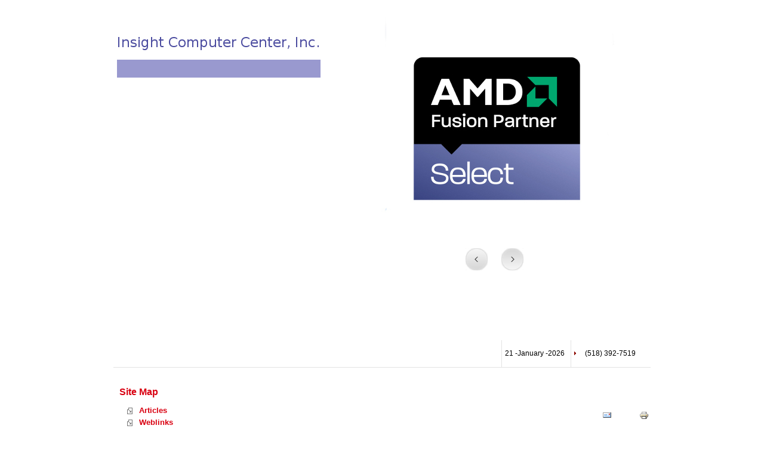

--- FILE ---
content_type: text/html; charset=utf-8
request_url: http://insightcomputer.com/index.php/site-map
body_size: 2608
content:

<!DOCTYPE html PUBLIC "-//W3C//DTD XHTML 1.0 Transitional//EN" "http://www.w3.org/TR/xhtml1/DTD/xhtml1-transitional.dtd">

<html xmlns="http://www.w3.org/1999/xhtml" xml:lang="en-gb" lang="en-gb" dir="ltr" >

<head>

	  <base href="http://insightcomputer.com/index.php/site-map" />
  <meta http-equiv="content-type" content="text/html; charset=utf-8" />
  <meta name="keywords" content="Computer Service Columbia County New York" />
  <meta name="author" content="Super User" />
  <meta name="description" content="Columbia County's Most Experienced Computer Store Serving business and the general public since 1992." />
  <meta name="generator" content="Joomla! - Open Source Content Management" />
  <title>Site Map</title>
  <script src="/media/system/js/mootools-core.js" type="text/javascript"></script>
  <script src="/media/system/js/core.js" type="text/javascript"></script>
  <script src="/media/system/js/caption.js" type="text/javascript"></script>
  <script src="/media/system/js/mootools-more.js" type="text/javascript"></script>
  <script type="text/javascript">
window.addEvent('load', function() {
				new JCaption('img.caption');
			});
  </script>

		
		
		


<link rel="stylesheet" href="/templates/morit_1.6/css/tdefaut.css" type="text/css" media="all" />
<link rel="stylesheet" href="/templates/morit_1.6/css/box.css" type="text/css" media="all" />
<script type="text/javascript" src="/templates/morit_1.6/js/mootools.js"></script>
<script type="text/javascript" src="/templates/morit_1.6/slideur/_class.noobSlide.js"></script>
<script type="text/javascript" src="/templates/morit_1.6/js/script.js"></script>
<script type="text/javascript" src="/templates/morit_1.6/js/scroll.js"></script>

<!--[if IE 7]>
<link href="/templates/morit_1.6/css/ie7.css" rel="stylesheet" type="text/css" />
<![endif]-->

<!--[if IE 8]>
<link href="/templates/morit_1.6/css/ie8.css" rel="stylesheet" type="text/css" />
<![endif]-->

<script type="text/javascript">
        window.addEvent('domready', function() {
        SqueezeBox.initialize({});
        $$('a.modal').each(function(el) {
            el.addEvent('click', function(e) {
                new Event(e).stop();
                 SqueezeBox.fromElement(el);
            });
         });
      });
    </script>
		


</head>
<body>
    <div class="pagewidth">
	    <div id="header">

		    <div id="header-left">
			    <div id="sitename">
                    <a href="/index.php"><img src="/templates/morit_1.6/images/logo.jpg" width="347" height="110" alt="logotype" /></a>
</div>
				    <div id="topmodule">
<div style="float: left;">
<object classid="clsid:d27cdb6e-ae6d-11cf-96b8-444553540000" codebase="http://download.macromedia.com/pub/shockwave/cabs/flash/swflash.cab#version=10,0,0,0" width="200" heoght="200" align="left">
	<param name="allowScriptAccess" value="sameDomain" />
	<param name="allowFullScreen" value="false" />
	<param name="movie" value="/templates/morit_1.6/images/logo.swf" /><param name="quality" value="high" /><param name="bgcolor" value="#ffffff" />
	<embed src="/templates/morit_1.6/images/logo.swf" quality="high" bgcolor="#ffffff"  align="left" allowScriptAccess="sameDomain" allowFullScreen="false" type="application/x-shockwave-flash" pluginspage="http://www.adobe.com/go/getflashplayer" />
	</object>
</div>

					    

					</div>
<!--					    <div id="search">
						     
						</div> -->
			</div>
			   <div id="header-right">
		            <div id="slide">
					    <div class="joomscontmask1">
		                     <div id="joomscontbox1">
							      <div class="inner">
					                   <img src="/templates/morit_1.6/images/slide1.jpg" alt="img1" />
				                   </div>
										
                                    <div class="inner">
					                     <img src="/templates/morit_1.6/images/slide2.jpg" alt="img2" />
				                     </div>
										
							          <div class="inner">
					                       <img src="/templates/morit_1.6/images/slide3.jpg" alt="img3" />
				                      </div>
										
                               </div>
	                      </div>
							<div id="prev1" class="prev1">
                             </div>
									 
	                         <div id="next1" class="next1">
							</div>
				</div>
                               <script type="text/javascript">
                                    window.addEvent('domready',function(){
	                                    var hs1 = new noobSlide({
		                                box: $('joomscontbox1'),
		                                items:[1,2,3],
		                                size: 434,
		                                autoPlay:1, // true,
		                                interval:3000, // 3000,
		                            fxOptions: {
			                            duration:500, // 500,
			                            transition: Fx.Transitions.Sine.easeOut,
			                            wait: false
		                                        },
		                            buttons: {
			                             previous: $('prev1'),
			                             next: $('next1')
		                                    }
										});
                                    });
                                </script>
							</div>
			</div>
							    <div id="menu">
                                    <div id="navigation">
                                        <ul class="nav" id="horiznav">
											
										 </ul>
									</div>
								</div>
								    <div id="wrap-pathway">
				                        <div id="pathway">
				                            
			                            </div>
					                    <div id="datetime">
                                            21 -January -2026                                         </div>
										
										<div id="loginbt">
                            <div  class="text-login">	(518) 392-7519
							</div>
                        </div>
                            <div style="display:none;">
                                <div id="helpdiv" >
                                    
                                </div>
                            </div>
							
							<div id="main-full">
						        <div class="item-page">

	<h2>
			<a href="/index.php/site-map">
		Site Map</a>
		</h2>

	<ul class="actions">
						<li class="print-icon">
			<a href="/index.php/site-map?tmpl=component&amp;print=1&amp;page=" title="Print" onclick="window.open(this.href,'win2','status=no,toolbar=no,scrollbars=yes,titlebar=no,menubar=no,resizable=yes,width=640,height=480,directories=no,location=no'); return false;" rel="nofollow"><img src="/media/system/images/printButton.png" alt="Print"  /></a>			</li>
		
					<li class="email-icon">
			<a href="/index.php/component/mailto/?tmpl=component&amp;template=morit_1.6&amp;link=0f63ef01583e2aeaac49479529fa76324a7636f8" title="Email" onclick="window.open(this.href,'win2','width=400,height=350,menubar=yes,resizable=yes'); return false;"><img src="/media/system/images/emailButton.png" alt="Email"  /></a>			</li>
		
		
	
	</ul>







<p>
<ul class="menusitemap">
<li class="item-290"><a href="/index.php/site-map/articles" >Articles</a></li><li class="item-438"><a href="/index.php/site-map/weblinks" >Weblinks</a></li><li class="item-439"><a href="/index.php/site-map/contacts" >Contacts</a></li></ul>
</p><p><em>By putting all of your content into nested categories you can give users and search engines access to everything using a menu.</em></p> 
	
</div>

				            </div>
					    						
						 <div id="users-box">
				        <div class="box">
						    
					    </div>
					        
					    <div class="box">
						    
					    </div>
					        
					    <div class="box">
						    
					    </div>
						
						<div class="box">
						    
					    </div>
				    </div>
					
					   <div id="footer">
			    <div class="ftb">
                    Copyright&copy; 2008 - 2026 Insight Computer Center, Inc. .&nbsp;design by globbers for <a target=" _blank"  href= "http://www.globbersthemes.com" > globbersthemes.com</a>
                </div>
                    <div id="top">
                        <div class="top_button">
                            <a href="#" onclick="scrollToTop();return false;">
						     <img src="/templates/morit_1.6/images/top.jpg" width="30" height="30" alt="top" /></a>
                        </div>
					</div>
							
		    </div>
		</div>
	</div>
					
									              
</body>
</html>


--- FILE ---
content_type: text/css
request_url: http://insightcomputer.com/templates/morit_1.6/css/tdefaut.css
body_size: 3298
content:
/****************************************************
#####################################################
##-------------------------------------------------##
##           MORIT- Version 1.6.0                  ##
##-------------------------------------------------##
## Copyright = globbersthemes.com- 2011            ##
## Date      = fevrier  2011                       ##
## Author    = globbers                            ##
## Websites  = http://www.globbersthemes.com       ##
##                                                 ##
#####################################################
****************************************************/

html {
height: 100%;

}

body{
margin:0;
padding:0;
text-align:center;
background:#fff;
font-size:13px;
color:#000;
font-family: arial,tahoma,verdana , sans-serif;
font-weight:normal;


}

/*texte*/
p {
font-size: 100%;

}

h1 {
font-size: 200%;

}

h2 {
font-size: 150%;

}

h3 {
font-size: 125%;

}

h4, h5, h6 {
font-size: 100%;

}

/* liens hypertextes*/ 

a:link, a:visited {
text-decoration:none;
color:#d90011;
font-weight:bold;

}

a:hover {
color:#000;

}

ul {
margin:0;
padding-left:5px;

}

li {
list-style-type:none;
background:url(../images/puce.jpg) 0 3px no-repeat;
margin:5px 8px; 

}

img {
border:none;
margin:3px 5px;
padding:0;

}

img .caption {
text-align: left;

}

.highlight{
background:#d90011;
padding: 0px 2px 0px 2px;
color:#ffffff;

}

.button {
background:#d90011;
border:none;
color:#fff;
font-weight:bold;
padding:4px;

}

.inputbox {
color:#000;
background:#ffffff;
border:none;
padding:4px;
font-weight:bold;

}

.pagewidth{
width:900px;
text-align:center;
background:transparent;
margin-left:auto;
margin-right:auto;
margin-top:0px;
margin-bottom:0px;
position:relative;

}

fieldset {
margin:0px 5px 5px 5px;
padding:5px;
border:none;

}

/******header***********/
#header {
float:left;
width:900px;
height:500px;
background:transparent;

}

#header-left,#header-right {
float:left;
width:410px;
height:500px;
background:transparent;
margin:0;
padding:0;

}

#sitename {
float:left;
width:347px;
height:110px;
margin-top:20px;

}

#sitename img{
padding:0;
margin:0;

}

/*****topmodule*****/
#topmodule {
float:left;
width:347px;
height:250px;
background:transparent;
margin-top:20px;
text-align:left;

}

#topmodule .moduletable {
padding:10px 0 0 50px;
margin:0;

}

#topmodule  h3 {
font-size:18px;
background: url(../images/topmodule-h3.png) 5px 0 no-repeat;
padding-left:35px;

}

#topmodule a {
font-weight:normal;
font-size:13px;
color:#000;
text-decoration:underline;

}

#topmodule li {
padding-left:20px;
 
}

#topmodule a:hover {
color:#d90011;

}

/*********search module********/
#search{
float:left;
color:#000;
background:url(../images/search-bg.jpg) 0 0 no-repeat;
width:296px;
height:42px;
margin-left:25px;
margin-top:10px;

}

#search .inputbox {
float:left;
background:transparent;
border:none;
margin:8px  0 0 17px;
padding:0px 0 0 7px ;
font-size:14px;
color:#000;
text-transform:capitalize;
font-weight:bold;
width:194px;
height:23px;

}

/***SLIDE****/

#slide {
float:left;
width:434px;
height:380px;
padding:0 15px 0px 15px !important ;
background:transparent;
position: relative;
margin-top:20px;

}

.joomscontmask1{
float:left;
width:434px;
height:372px;
overflow:hidden; 
position: relative;
margin:0 !important;
padding:0 !important;

}

#joomscontbox1 {
position: absolute;
margin:0  !important;

}

#joomscontbox1 .inner {
width:434px;
height:372px;
display:block;
float:left;
margin:0  !important;
padding:0 !important;

}

.prev1, .next1{
width: 37px; 
height: 37px;
position: absolute;
top:0;
z-index: 1;
cursor:pointer; 

}

.prev1{
left:180px;
background: url(../images/prev.jpg) 0 0 no-repeat ;
margin-top:396px;

}

.next1{
left:240px;
background:url(../images/next.jpg) 0 0 no-repeat ;
margin-top:396px !important;

}

.inner .moduletable {
padding:0 ;
margin:0;
text-align:left;
z-index:10;

}

.inner .moduletable h3 {
font-size:20px;

}

.contentpaneopen {
margin:0 ;
padding:10px ;

}

#slide img{
margin:0 !important;
padding:0!important;
width:434px;
height:372px;

}

/****topmenu*****/
#menu {
float:left;
width:920px;
height:45px;
background:transparent;

}

#navigation {
float:left;
height: 45px;
text-align:center;
z-index: 50;
background:transparent;
width:920px;

}

#navigation a {
float:left;
display: block;
height: 45px;
padding: 15px 15px 0 15px;
font-weight:bold;
color:#000 ;
font-size:14px;
text-transform:uppercase;

}

#navigation  a:hover{
color:#d90011;

}

#navigation ul {
list-style: none;
margin: 0 4px 0 4px;
padding-top: 0px ;
display: block;

}

#navigation li {
display: block;
float: left;
margin:0;

}

#navigation li.active {
height:45px !important;
background:#cc0000;

}

#navigation li.active span {
height:45px !important;
color:#fff;

}

#navigation li.active a {
color:#fff ;

}

#navigation li {
height:45px !important;
margin:10px 8px 0 8px;
background:#f5f5f5;

}

#navigation li span {
height:45px !important;

}

#navigation li a {
color:#000 ;
height:45px !important;

}

#navigation li li {
height:45px !important;

}

#navigation li li a {
font-size: 12px;
padding:10px 0 0 0 !important;
margin: 0 !important;
color:#454545 !important;
border:none;
height:40px !important;

}

#navigation li li a:hover{
color:#d90011 !important;

}

#navigation li.active li a {
line-height:10px !important;
height:25px !important;
background:none !important;

}

#navigation li.active li  {
background:none !important;

}

.nav, .nav * {
margin:0;
padding:0;

}

.nav {
float:left;
z-index:500 !important;

}

.nav ul {
background:#fbfafa; 
z-index:500 !important;
/* width:196px !important; */

}

.nav li {
float:left;
list-style:none; 
background:none;
z-index:900;
position:relative;

}

 .nav li li a {
text-decoration:none;
background: none;
float:none;
width:180px !important;
border-bottom:1px dashed #d0cdcd !important;
margin:0 5px 0 0 !important;


} 

.nav li li  {
line-height:38px;

} 

#navigation li:hover li,
#navigatin li.sfHover li,
#navigation li.active:hover li,
#navigation li.active.sfHover li,
#navigation li:hover li span,
#navigation li.sfHover li span {
background-image: none;

}

#navigation li:hover li a,
#navigation li.sfHover li a,
#navigation li.active:hover li a,
#navigation li.active.sfHover li a {
background-image: none;

}

.nav li ul {
float:none;
left:-999em;
position:absolute;
width: 180px;

}

.nav li:hover ul,
.nav li.sfHover ul {
left:-13px;
top: 45px;
z-index:100;

}

.navli:hover li ul,
.nav li.sfHover li ul,
.nav li li:hover li ul,
.nav li li.sfHover li ul,
.nav li li li:hover li ul,
.nav li li li.sfHover li ul {
top:-999em;
z-index:100;

}

.nav li li:hover ul,
.nav li li.sfHover ul,
.nav li li li:hover ul,
.nav li li li.sfHover ul,
.nav li li li li:hover ul,
.nav li li li li.sfHover ul {
left: 177px;
top:0px;
width: 180px;

}

.nav li li {
position: relative;
float:none;
width: 180px;

}

/******PATHWAY******/
#wrap-pathway {
float:left;
width:100%;
height:45px;
background:transparent;
border-bottom:1px solid #e3e3e3;
margin-top:25px;

}

#pathway {
float:left;
width:638px;
height:30px;
margin:0 ;
padding:0 0 0 12px;
text-align:left;

}

#pathway a {
color:#000;

}

#pathway a:hover {
color:#d90011;

}

#pathway p {
font-weight:normal;
padding: 0 0 0 20px;
margin:15px 0 0 0;
font-size:12px;
color:#000;
background:url(../images/bg-pathway.jpg) 0 4px no-repeat ;

}

#datetime {
float:left;
width:110px;
height:30px;
margin:0 ;
padding:15px 0 0 5px ;
text-align:left;
font-size:12px;
border-left:1px solid #e3e3e3;

}

/*****main******/
#main {
float:left;
width:640px;
text-align:left;
margin:10px 10px 10px 0;

}

#main li {
padding-left:20px;

}

#main-full {
float:left;
width:900px;
text-align:left;
margin:10px 10px 10px 0;

}

#main-full li {
padding-left:20px;

}

#right {
float:left;
width:240px;
text-align:left;
background:transparent;
padding-bottom:15px;
border-left:1px solid #e3e3e3;

}

#right .moduletable_menu ,
#right .moduletable ,
#right .moduletable_text {
padding:10px 0 0 20px;
margin:0;

}

#right .moduletable_menu  h3,
#right .moduletable h3,
#right .moduletable_text h3 {
font-size:18px;
background: url(../images/topmodule-h3.png) 5px 0 no-repeat;
padding-left:35px;

}

#right .moduletable_menu  a,
#right .moduletable  a ,
#right .moduletable_text a{
font-weight:normal;
font-size:13px;
color:#000;
text-decoration:underline;
padding-left:20px;

}

#right .moduletable_menu  a:hover,
#right .moduletable a:hover,
 #right .moduletable_text a:hover {
color:#d90011;

}

li.email-icon ,li.print-icon{
background:none;
padding-left:5px;
}

/***************************/
/*ACTIONS -print-email-edit
/***************************/
/***************************/
ul.actions  {
background:transparent;
margin:0;

}

ul.actions  li{
list-style:none;
float:right;

}

/************************************************/
/****article-info(date, date modifi�es etc...).../
/**************************************************/

.article-info {

}

dt.article-info-term {
display:none;

}

dl.article-info dd{
margin:0;
font-size:12px;

}

/************************/
/*frontpage ARTICLE
/************************/
/************************/

/**article frontpage global*****/
.items-leading {
width:100%;
font-weight:normal;

}

.items-row {
width:100%;
font-weight:normal;

}

/***titre frontpage*****/
.items-leading h2 {
font-size:16px;
font-weight:bold;
color:#000;
background:transparent;
} 

.items-row  h2{
font-size:16px;
font-weight:bold;
color:#000;
background:transparent;

}

/*****separation des articles******/
.item-separator {
height:30px;
width:100%;
display:block;

}

/************************/
/* ARTICLE SIMPLE
/************************/
/************************/
.item-page {
width:100%;
font-weight:normal;
padding:10px;

}

.item-page h2 {
font-size:16px;
font-weight:bold;
color:#000;
background:transparent;

} 

/************************/
/* redmore article
/************************/
/************************/
.readmore a {
float:right;
font-weight: bold;
padding:5px;
margin-right:15px;
color:#fff;
margin-top:5px;
font-weight:bold;
background:#000;

}

.readmore a:hover {
color:#fff;
background:#3f3f3f;

}

/************************/
/* COLONNES article
/************************/
/************************/
div.cols-1 .item {
width: 100%; 

}

/* div.cols-2 .item {
width: 44%;

 }
div.cols-3 .item {
 width:28%;
 
 }
div.cols-4 .item {
width: 20%;

 }

div.items-row .item {
float: left; 

} 

div.item {
 padding: 0 18px;
 margin-bottom:25px;
 
 } */
 
 /************************/
/*****CATEGORY***********/
/************************/

.categories-list {

}

.categories-list li {
list-style:none;
background:none;

}

.item-title {
padding:5px 5px 20px 0;
font-size:18px;
font-weight:bold;
color:#e9e8e6;
text-transform:capitalize;

}


ul#archive-items li {
list-style:none;
background:none;

}

/* ++++++++++++++  items more  ++++++++++++++ */
.items-more{
margin-bottom:25px;

}

 .items-more h3{
letter-spacing:1px;
font-size:14px;
text-transform:uppercase;
font-weight:bold;
padding-left:35px;
background:transparent;

}

 .items-more ol{
line-height:1.3em;
margin:0 0 0 20px;
padding:5px 0 5px 2px;

}

 .items-more ol li{
margin:5px 25px;

}

 .items-more ol li a {
display:inline;
margin:5px ;
font-weight:normal;

}

 .items-more ol li a:hover,
 .items-more ol li a:active,
 .items-more ol li a:focus {
font-weight:normal;
text-decoration:none

} 

/* ++++++++++++++  pagination  ++++++++++++++ */

 .counter {
text-align:center;
padding:4px 0;

}

ul.pagination {
 float: left;
 width: 100%;
 padding:4px 0;
 text-align:center;

}

ul.pagination li {
background: none;
display: inline;
margin: 0;
padding: 6px;
margin:0 3px;
overflow: hidden;

}

ul.pagination li span {
padding: 6px; 
line-height: 20px;
 
}

ul.pagination a {
color: #FFF;
line-height: 20px;
padding:7px;
text-decoration: none;
background:#222222;

}

ul.pagination a:hover, ul.page a:active, ul.page a:focus {
text-decoration: none;
color:#FFF;
background:#000;

} 

/* ++++++++++++++  nav entre article  ++++++++++++++ */
 ul.pagenav {
 position:relative;
 margin-top:25px;
 
}
 
ul.pagenav li {
 list-style: none;
 padding: 7px;
 background:#222222;
 color:#fff;
 
}

ul.pagenav li a {
 list-style: none;
 padding: 7px;
 color:#fff;
 
}
 
ul.pagenav li:hover, ul.pagenav li:focus {
 background: #000;
 color:#fff;
 
}
 
ul.pagenav li a:hover, ul.pagenav li a:focus { 
text-decoration:none;
color:#fff;

}
 
ul.pagenav li.pagenav-prev {
float: left;
 
}
 
ul.pagenav li.pagenav-next { 
float:right;

}

/****publicite*******/
div.bannergroup_text {
padding-bottom:10px;

}

div.bannerfooter {
padding:10px;

}

div.banneritem_text  {
padding-top:10px;
margin:0;

}

div.bannerheader {
padding-left:20px !important;
padding-right:20px !important;
font-size:14px;
font-weight:bold;

}

/***user-box****/
#users-box {
float:left;
width:100%;
height:220px;
background:transparent;
border-top:1px solid #e3e3e3;
margin-bottom:15px;
padding-top:5px;

}

#users-box li {
padding-left:20px;

}

#users-box .moduletable_menu  a,
#users-box .moduletable  a ,
#users-box .moduletable_text a{
font-weight:normal;
font-size:13px;
color:#000;
text-decoration:underline;

}

#users-box .moduletable_menu  a:hover,
#users-box .moduletable a:hover,
#users-box .moduletable_text a:hover {
color:#d90011;

}

.box {
float:left;
width:225px;
height:220px;
text-align:left;

} 

#users-box .moduletable  h3,
#users-box .moduletable_menu h3 ,
#users-box .moduletable_text h3 {
font-size:18px;
background: url(../images/topmodule-h3.png) 5px 0 no-repeat;
padding-left:35px;

}

/****footer****/
#footer{
float:left;
width:100%;
height:70px;
background:transparent;
border-top:1px solid #e3e3e3;

}

.ftb {
float:left;
margin-top:30px;
text-align:center;
font-weight:normal;
font-size:13px;
width:780px;
color:#000;

}

.ftb a{
padding:0 !important;
border:none !important;
color:#000!important;
font-weight:normal;

} 

.ftb a:hover{
padding:0 !important;
border:none !important;
color:#d90011 !important;

} 

#top {
float:left;
width:30px;
height:30px;
margin-top:20px;
padding:0 !important;
border:none !important;
background:transparent;

}

.top_button {
padding:0 !important;
border:none !important;

}



/**end file***/









/***end files*****/

--- FILE ---
content_type: text/css
request_url: http://insightcomputer.com/templates/morit_1.6/css/box.css
body_size: 651
content:

.body-overlayed embed,
.body-overlayed object,
.body-overlayed select {
visibility:	hidden;
}

#sbox-window embed,
#sbox-window object,
#sbox-window select {
visibility:	visible;

}

#sbox-overlay {
position:absolute;
background-color:#000;

}

#sbox-window {
position:absolute;
background:#f5f5f5;
text-align:	left;
overflow:visible;
padding:10px;

}

* html #sbox-window {
top: 50% !important;
left: 50% !important;

}

#sbox-btn-close {
position:absolute;
width:30px;
height:30px;
right:-15px;
top:-15px;
background:transparent;
border:	none;

}

.sbox-loading #sbox-content{
background-position:center;

}

#sbox-content{
clear:both;
overflow:auto;
height:	100%;
width:100%;

}

.sbox-content-image#sbox-content{
overflow:visible;

}

#sbox-image{
display:block;

}

.sbox-content-image img{
display:block;

}

.sbox-content-iframe#sbox-content{
overflow:visible;

} 
 
#sbox-window {
width: 220px !important;
height: 330px;

}

#sbox-btn-close{
right: 10px !important;
top: 10px !important;

}

#helpdiv{
margin-left: 10px;
margin-right: 10px;

}

#loginbt{
float:left;
width:130px;
height:45px;
background:transparent;
position:relative;
border-left:1px solid #e3e3e3;

}

.text-login {
float:left;
background:url(../images/bg-login.jpg) 0 19px no-repeat ;
color: #000;
width:120px;
margin-left:5px;
font-size:12px;
font-weight:normal;
padding-top:15px;
text-transform:capitalize;

}

.text-login a{
color:#000;
font-size:12px;
font-weight:normal;
text-transform:capitalize;
}

.text-login a:hover{
color:#d90011;

}

#helpdiv .moduletable fieldset {
border:none;

}

#helpdiv h3{
font-size:20px;
font-weight:bold;
text-transform:uppercase;

}

#helpdiv .moduletable ul li {
background:none !important;

}

 

--- FILE ---
content_type: application/javascript
request_url: http://insightcomputer.com/templates/morit_1.6/slideur/_class.noobSlide.js
body_size: 1565
content:
/*
Author:
	luistar15, <leo020588 [at] gmail.com>
License:
	MIT-style license.
 
Class
	PQSoftsImageSlide (rev.17-04-08)

Arguments:
	options - see Options below

Options:
	box: dom element | required
	items: dom collection | required
	size: int | item size (px) | default: 240
	mode: string | 'horizontal', 'vertical' | default: 'horizontal'
	interval: int | for peridical | default: 5000
	buttons:{
		previous: single dom element OR dom collection| default: null
		next:  single dom element OR dom collection | default: null
		play:  single dom element OR dom collection | default: null
		playback:  single dom element OR dom collection | default: null
		stop:  single dom element OR dom collection | default: null
	}
	button_event: string | event type | default: 'click'
	handles: dom collection | default: null
	handle_event: string | event type| default: 'click'
	fxOptions: object | Fx.Style options | default: {duration:500,wait:false}
	autoPlay: boolean | default: false
	onWalk: event | pass arguments: currentItem, currentHandle | default: null
	startItem: int

Properties:
	box: dom element
	items: dom collection
	size: int
	mode: string
	interval: int
	buttons: object
	button_event: string
	handles: dom collection
	handle_event: string
	previousIndex: int
	nextIndex: int
	fx: Fx.style instance
	autoPlay: boolean
	onWalk: function
	
Methods:
	previous(manual): walk to previous item
		manual: bolean | default:false
	next(manual): walk to next item
		manual: bolean | default:false
	play (delay,direction,wait): auto walk items
		delay: int | required
		direction: string | "previous" or "next" | required
		wait: boolean | required
	stop(): sopt auto walk
	walk(item,manual): walk to item
		item: int | required
		manual: bolean | default:false
	addHandleButtons(handles):
		handles: dom collection | required
	addActionButtons(action,buttons):
		action: string | "previous", "next", "play", "playback", "stop" | required
		buttons: dom collection | required

*/
var noobSlide = new Class({

	initialize: function(params){
		this.items = params.items;
		this.mode = params.mode || 'horizontal';
		this.modes = {horizontal:['left','width'], vertical:['top','height']};
		this.size = params.size || 240;
		this.box = params.box.setStyle(this.modes[this.mode][1],(this.size*this.items.length)+'px');
		this.button_event = params.button_event || 'click';
		this.handle_event = params.handle_event || 'click';
		this.interval = params.interval || 5000;
		this.buttons = {previous: [], next: [], play: [], playback: [], stop: []};
		if(params.buttons){
			for(var action in params.buttons){
				this.addActionButtons(action, $type(params.buttons[action])=='array' ? params.buttons[action] : [params.buttons[action]]);
			}
		}
		this.handles = params.handles || null;
		if(this.handles){
			this.addHandleButtons(this.handles);
		}
		this.fx = new Fx.Style(this.box,this.modes[this.mode][0],params.fxOptions||{duration:500,wait:false});
		this.onWalk = params.onWalk || null;
		this.currentIndex = params.startItem || 0;
		this.previousIndex = null;
		this.nextIndex = null;
		this.autoPlay = params.autoPlay || false;
		this._auto = null;
		this.box.setStyle(this.modes[this.mode][0],(-this.currentIndex*this.size)+'px');
		if(params.autoPlay) this.play(this.interval,'next',true);
	},

	previous: function(manual){
		this.currentIndex += this.currentIndex>0 ? -1 : this.items.length-1;
		this.walk(null,manual);
	},

	next: function(manual){
		this.currentIndex += this.currentIndex<this.items.length-1 ? 1 : 1-this.items.length;
		this.walk(null,manual);
	},

	play: function(delay,direction,wait){
		this.stop();
		if(!wait){
			this[direction](false);
		}
		this._auto = this[direction].periodical(delay,this,false);
	},

	stop: function(){
		$clear(this._auto);
	},

	walk: function(item,manual){
		if($defined(item)){
			if(item==this.currentIndex) return;
			this.currentIndex=item;
		}
		this.previousIndex = this.currentIndex + (this.currentIndex>0 ? -1 : this.items.length-1);
		this.nextIndex = this.currentIndex + (this.currentIndex<this.items.length-1 ? 1 : 1-this.items.length);
		if(manual){ this.stop(); }
		this.fx.start(-this.currentIndex*this.size);
		if(this.onWalk){ this.onWalk(this.items[this.currentIndex],(this.handles?this.handles[this.currentIndex]:null)); }
		if(manual && this.autoPlay){ this.play(this.interval,'next',true); }
	},
	
	addHandleButtons: function(handles){
		for(var i=0;i<handles.length;i++){
			handles[i].addEvent(this.handle_event,this.walk.bind(this,[i,true]));
		}
	},

	addActionButtons: function(action,buttons){
		for(var i=0; i<buttons.length; i++){
			switch(action){
				case 'previous': buttons[i].addEvent(this.button_event,this.previous.bind(this,true)); break;
				case 'next': buttons[i].addEvent(this.button_event,this.next.bind(this,true)); break;
				case 'play': buttons[i].addEvent(this.button_event,this.play.bind(this,[this.interval,'next',false])); break;
				case 'playback': buttons[i].addEvent(this.button_event,this.play.bind(this,[this.interval,'previous',false])); break;
				case 'stop': buttons[i].addEvent(this.button_event,this.stop.bind(this)); break;
			}
			this.buttons[action].push(buttons[i]);
		}
	}
	
});